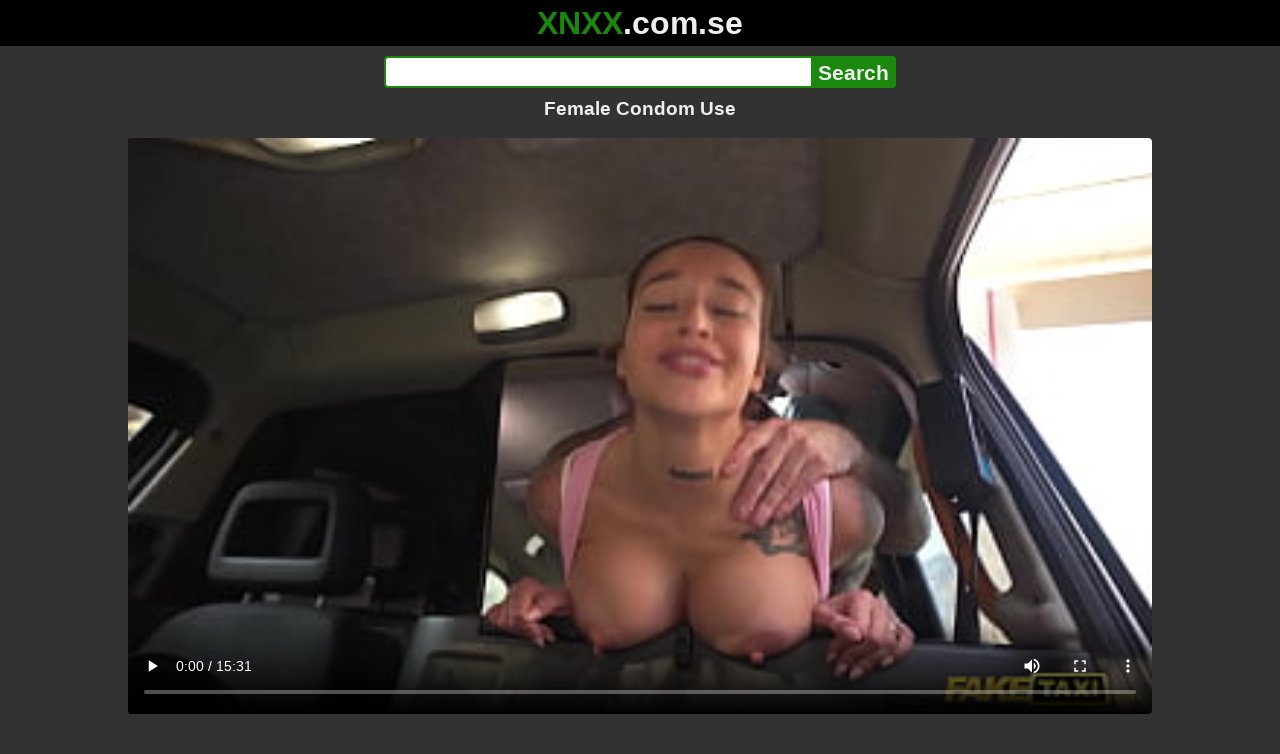

--- FILE ---
content_type: text/html; charset=utf-8
request_url: https://xnxx.com.se/video/female-condom-use
body_size: 13055
content:
<!DOCTYPE html><html lang="hi"><head><meta charset="utf-8"><meta name="theme-color" content="#1A880C"><meta name="viewport" content="width=device-width"><meta name="referrer" content="same-origin"><link rel="icon" href="/favicon.png" type="image/png"><title>Female Condom Use · XNXX.com.se Free Porn Online! 3GP MP4 Mobile Sex XXX Porno Videos!</title><meta name="description" content="Female Condom Use · XXX Videos Online! MP4 Porn, 3GP Porn Videos, Mobile Sex Videos, Mobile XXX, Mobile Porno! Mobile XXX Porno!"><meta name="keywords" content="Blowjob, Doggystyle, Hardcore, Babe, Cowgirl, Cumshot, POV, Big Dick, Reverse Cowgirl, Reality, Female Orgasms, Condon, 18 25, Used Condom, Dick Dick, Cumshot Reality, Posh Wank, Katty Soarez, Jonny Oblong"><link rel="preload" as="image" type="image/jpeg" href="https://cdn77-pic.xvideos-cdn.com/videos/thumbs169ll/0b/0b/a4/0b0ba48bf3301f3bbe5f45bb43ea79c9/0b0ba48bf3301f3bbe5f45bb43ea79c9.26.jpg" fetchpriority="high"><meta property="og:url" content="https://xnxx.com.se/video/female-condom-use"><meta property="og:type" content="video.other"><meta property="og:title" content="Female Condom Use · XNXX.com.se"><meta property="og:description" content="Blowjob, Doggystyle, Hardcore, Babe, Cowgirl, Cumshot, POV, Big Dick, Reverse Cowgirl, Reality, Female Orgasms, Condon, 18 25, Used Condom, Dick Dick, Cumshot Reality, Posh Wank, Katty Soarez, Jonny Oblong"><meta property="og:image" content="https://cdn77-pic.xvideos-cdn.com/videos/thumbs169lll/0b/0b/a4/0b0ba48bf3301f3bbe5f45bb43ea79c9/0b0ba48bf3301f3bbe5f45bb43ea79c9.26.jpg"><meta property="og:image:width" content="352"><meta property="og:image:height" content="198"><meta property="video:duration" content="931"><meta property="og:video:type" content="video/mp4"><meta property="og:video:width" content="640"><meta property="og:video:height" content="360"><meta property="twitter:card" content="summary"><meta property="twitter:title" content="Female Condom Use · XNXX.com.se"><meta property="twitter:description" content="Blowjob, Doggystyle, Hardcore, Babe, Cowgirl, Cumshot, POV, Big Dick, Reverse Cowgirl, Reality, Female Orgasms, Condon, 18 25, Used Condom, Dick Dick, Cumshot Reality, Posh Wank, Katty Soarez, Jonny Oblong"><meta property="twitter:image" content="https://cdn77-pic.xvideos-cdn.com/videos/thumbs169lll/0b/0b/a4/0b0ba48bf3301f3bbe5f45bb43ea79c9/0b0ba48bf3301f3bbe5f45bb43ea79c9.26.jpg"><link rel="preconnect" href="https://cdn77-pic.xvideos-cdn.com"><style>:root {--main: #1A880C;--bg-main: #323232;--bg-sub: #fff}@font-face{font-family:iconfont;src:url([data-uri])format("woff2")}i{width:1em;font-family:sans-serif,iconfont;font-style:normal;line-height:1}.i-thumbs-up:before{content:""}.i-thumbs-down:before{content:""}.i-caret-down:before{content:""}.i-user:before{content:""}*{font-family:-apple-system,BlinkMacSystemFont,avenir next,avenir,helvetica neue,helvetica,ubuntu,roboto,noto,segoe ui,arial,sans-serif}body{background-color:var(--bg-main);color:#eee;flex-direction:column;min-height:100vh;margin:0 auto;display:flex}html{line-height:1.15}ul{margin:0;padding:0;list-style:none}.compressed{text-align:center;max-width:640px;margin-left:auto;margin-right:auto}.center{text-align:center}.left{text-align:left}a{color:var(--main);text-decoration:none}a:hover{text-decoration:underline}button{cursor:pointer}button,input,textarea{font-size:100%;line-height:1.15}.content{flex:1;padding:.5rem}.grid{grid-gap:.5rem;grid-template-columns:repeat(auto-fill,minmax(300px,1fr));display:grid}.item{background-color:#fff;border-radius:4px;flex-direction:column;justify-content:space-between;padding:9px;display:flex;position:relative}.item .thumb img{border-radius:4px;width:100%;height:100%;position:absolute}.item img.lazy{width:0;height:0}.item .title{text-overflow:ellipsis;-webkit-line-clamp:2;-webkit-box-orient:vertical;margin-bottom:10px;font-weight:600;display:-webkit-box;overflow:hidden}.item .thumb{background-color:#ddd;height:0;margin-bottom:5px;padding-bottom:56.25%;position:relative}.item .info{color:#757575;justify-content:space-between;display:flex}.button{word-break:keep-all;border:1px solid #ccc;border-radius:5px;margin:2px;padding:2px 6px;text-decoration:none;display:inline-block}.tags{contain:paint;flex-flow:wrap;max-height:85px;margin:2px auto;display:flex;overflow:hidden}.tags.center{justify-content:center}#expand-tags{text-align:center;order:1}#expand-tags.ref{visibility:hidden;pointer-events:none;display:list-item;position:absolute}#expand-tags>button,#expand-tags-ref>button{min-width:1.8em}.tags-all{max-height:unset;align-items:center}.center>.tags{justify-content:center}.tags li{order:3}.chip{background-color:var(--main);color:#fff;word-break:keep-all;border:1px solid var(--main);border-radius:5px;margin:2px;padding:2px 6px;text-decoration:none;display:inline-block}.actor{font-weight:700}.chip:hover{border:1px solid #fff;text-decoration:none}.chip.twitter{background-color:#000;border-color:#000}.chip.facebook{background-color:#3a5999;border-color:#3a5999}.chip.other{color:#3e3e3e;background-color:#c8c8c8;border-color:#c8c8c8}.search-form input{border:2px solid var(--main);box-sizing:border-box;height:2rem;margin:0;padding:0;font-size:1.3rem}.search-form input[type=text]{border-right:0;border-radius:4px 0 0 4px;width:100%;min-width:0}:dir(rtl) .search-form input[type=text]{border-left:0;border-right:2px solid var(--main);border-radius:0 4px 4px 0}.search-form input[type=submit]{color:#eee;background-color:var(--main);-webkit-appearance:none;border-radius:0 4px 4px 0;padding:0 5px;font-weight:700}:dir(rtl) .search-form input[type=submit]{border-radius:4px 0 0 4px}.search-form{margin:10px}.search-form form{max-width:32rem;margin:0 auto;display:flex}.comment-form input,.comment-form textarea{border:2px solid var(--main)}.comment-form input[type=text]{border-bottom:0;border-radius:4px 4px 0 0;margin-bottom:2px}.comment-form textarea{box-sizing:border-box;border-radius:4px;width:100%}.comment-form input[type=submit]{background-color:var(--main);color:#fff;cursor:pointer;min-width:128px}.comment-form{text-align:right;background-color:#e6e6e6;border-radius:4px;margin-bottom:12px;padding:8px}.header{text-align:center}.logo{background-color:#000}.logo a{text-decoration:none}.header .logo{margin:0;padding:5px;font-size:2rem;font-weight:bolder}.header .logo .f1{color:var(--main)}.header .logo .f2{color:#eee}.header h1{color:#eee;overflow-wrap:break-word;margin:0;font-size:1.2rem}h2{text-align:center;font-size:1.2rem}.h2-wrapper{text-align:center;justify-content:center;align-items:center;gap:4px;margin:16px auto 0;display:flex}.h2-wrapper>a{font-size:1rem;font-weight:bolder}h3{text-align:center;color:#eee;margin:0 0 10px}.trending.tags{text-align:center;max-height:unset;justify-content:center}.trending a{padding:4px 6px}.video-container{width:100%;margin-bottom:1rem}.box-169{height:0;padding-bottom:56.25%;position:relative}#player,#iframe-player{width:100%;height:100%;position:absolute;inset:0}.video-container.video-js{position:unset}.video-container video,.video-container iframe,.video-container img{background-color:#000;border-radius:4px}.play-button{width:80px;height:80px;margin:auto;position:absolute;inset:0}.hidden{visibility:hidden;display:none}.video-info{align-items:center;margin-bottom:8px;display:flex}.ad-small{text-align:center;contain:paint;background-color:#454545;width:300px;height:100px;margin:8px auto}.ad-medium{text-align:center;width:100%;height:100%;margin:auto;overflow:hidden}.meta-info{flex:auto;gap:4px;display:flex}.reaction{display:flex}.reaction button{background-color:var(--bg-main);color:#fff;word-break:keep-all;border:1px solid var(--main);cursor:pointer;border-radius:5px;align-items:baseline;gap:5px;margin:4px 2px;padding:5px 8px;font-weight:700;line-height:1.1rem;text-decoration:none;display:flex}.reaction button.active{background-color:var(--main)}.description{white-space:pre-line}.fluid_video_wrapper{position:absolute!important}.video{max-width:64rem;margin:10px auto 20px}.footer{text-align:center;background-color:#000;padding:10px}.footer .links{padding-bottom:env(safe-area-inset-bottom);justify-content:center;gap:4px;font-weight:700;display:flex}.error{color:#333;text-align:center;padding:2rem}.error h1{margin-top:0}#like>i{color:#08ca08}#dislike>i{color:#f01f1f}.share{display:flex}.thumb-info{color:#fff;background-color:var(--main);direction:ltr;border-radius:4px;align-items:baseline;gap:2px;padding:1px 3px;font-size:14px;font-weight:700;display:flex;position:absolute}.rating{top:13px;right:13px}.new{top:13px;left:13px}.pagination{text-align:center;justify-content:center;gap:4px;margin:22px auto;display:flex}.pagination a,.pagination strong{border:1px solid var(--main);color:#fff;border-radius:4px;padding:6px 12px;font-weight:700}.pagination strong,.pagination a:hover{background-color:var(--main);color:#fff;border:1px solid var(--main);text-decoration:none}.comments{background-color:var(--bg-sub);border-radius:4px;width:100%;max-width:34rem;margin:0 auto 8px;padding:2px}.comment{color:var(--bg-main);background-color:#fff;border-bottom:1px dashed #ddd;margin:4px 0;display:flex}.comment:last-child{border-bottom:0}.comment-icon{text-align:center;flex-shrink:0;width:32px;height:32px;margin-top:0;margin-left:6px;font-size:2em}.comment-body{margin:0 8px}.comment-author{opacity:.4;margin-bottom:4px;font-size:.8em}#show-hidden-comments{background-color:var(--main);color:#fff;border:1px solid var(--main);cursor:pointer;align-items:baseline;gap:5px;margin:4px auto;display:flex}.comment-message{word-break:break-word;max-height:112px;overflow:hidden}.no-comments{text-align:center;color:#757575;margin:24px 0}.big-chip{cursor:pointer;border-radius:4px;align-items:baseline;gap:8px;margin:12px auto 2px;padding:5px;font-size:1.2em;font-weight:700;display:flex}#rc_switch{justify-content:center;gap:2em;margin-bottom:.4em;font-size:1.2em;font-weight:700;display:flex}#rc_switch a{color:#fff}#rc_switch a:hover{text-decoration:none}#rc_switch a.inactive{color:#999}.rest{flex-direction:column;display:flex}.related{margin-bottom:1em}</style><meta name="exoclick-site-verification" content="4d65adf52ffaa61edae0fb60a51984c6"><meta name="clickaine-site-verification" content="3dad83715b47091e8895d9587d7e36bfea7ca4e610a93fbc664f65a6639b67d50aad46e90d6cbdf1104822c9f5825c584cb5fbc812dc33e70444d2852ca44bb4"><meta name="Trafficstars" content="38751"><script async type="application/javascript" src="https://a.magsrv.com/ad-provider.js"></script> </head><body><div class="header"><div class="logo"><a href="/" class="cbwzsfnb"><span class="f1">XNXX</span><span class="f2">.com.se</span></a></div><div class="search-form"><form method="post" action="/search"><input type="text" name="q" value="" enterkeyhint="search" aria-label="Search"><input type="submit" value="Search"></form></div><h1>Female Condom Use</h1></div><div class="content"><div class="video"><div class="video-container box-169"><video id="player" preload="metadata" loop controls="controls" poster="https://cdn77-pic.xvideos-cdn.com/videos/thumbs169ll/0b/0b/a4/0b0ba48bf3301f3bbe5f45bb43ea79c9/0b0ba48bf3301f3bbe5f45bb43ea79c9.26.jpg" playsinline data-fallback="https://www.xvideos.com/embedframe/okiukbv7d58" data-d="eG54eC5jb20uc2U=" data-o="false" data-sample-rate="1" data-sample-domain="teenseks.com" data-id="2977922"><source src="/xhr/video/2977922-61693d7a1616875e.mp4" type="video/mp4"><source src="/xhr/video/2977922-f1fb41f25a2ed97.mp4" type="video/mp4"><source src="/xhr/video/2977922-b5543a70cb2e3de9.mp4" type="video/mp4"></video></div><div class="video-info"><div class="meta-info"><div dir=ltr>4K views</div><div>•</div><div>2 months ago</div></div><div class="reaction"><button type="submit" id="like" title="Likes ↑9"><i class="i-thumbs-up"></i>9</button><button type="submit" id="dislike" title="Dislikes ↓3"><i class="i-thumbs-down"></i> 3</button></div></div><div class="ad-small"><ins class=eas6a97888e10 data-zoneid=4880530></ins></div><div><ul class="tags"><li><a href="/tags/katty-soarez-model" class="chip actor cbwzsfnb">Katty Soarez Model</a></li><li><a href="/tags/jonny-oblong-model1" class="chip actor cbwzsfnb">Jonny Oblong Model1</a></li><li><a href="/tags/blowjob" class="chip cbwzsfnb">Blowjob</a></li><li><a href="/tags/doggystyle" class="chip cbwzsfnb">Doggystyle</a></li><li><a href="/tags/hardcore" class="chip cbwzsfnb">Hardcore</a></li><li><a href="/tags/babe" class="chip cbwzsfnb">Babe</a></li><li><a href="/tags/cowgirl" class="chip cbwzsfnb">Cowgirl</a></li><li><a href="/tags/cumshot" class="chip cbwzsfnb">Cumshot</a></li><li><a href="/tags/POV" class="chip cbwzsfnb">POV</a></li><li><a href="/tags/big-dick" class="chip cbwzsfnb">Big Dick</a></li><li><a href="/tags/reverse-cowgirl" class="chip cbwzsfnb">Reverse Cowgirl</a></li><li><a href="/tags/reality" class="chip cbwzsfnb">Reality</a></li><li><a href="/tags/female-orgasms" class="chip cbwzsfnb">Female Orgasms</a></li><li><a href="/tags/condon" class="chip cbwzsfnb">Condon</a></li><li><a href="/tags/18-25" class="chip cbwzsfnb">18 25</a></li><li><a href="/tags/used-condom" class="chip cbwzsfnb">Used Condom</a></li><li><a href="/tags/dick-dick" class="chip cbwzsfnb">Dick Dick</a></li><li><a href="/tags/cumshot-reality" class="chip cbwzsfnb">Cumshot Reality</a></li><li><a href="/tags/posh-wank" class="chip cbwzsfnb">Posh Wank</a></li><li><a href="/tags/katty-soarez" class="chip cbwzsfnb">Katty Soarez</a></li><li><a href="/tags/jonny-oblong" class="chip cbwzsfnb">Jonny Oblong</a></li><li><a href="/tags" class="chip">...</a></li><li id="expand-tags" class="ref"><button type="submit" class="chip" title="expand tags"><i class="i-caret-down"></i></button></li></ul></div><br><div class="share"><button id="copy" data-href="https://xnxx.com.se/video/female-condom-use" class="chip button other" dir=ltr>Share</button><a href="https://twitter.com/intent/tweet?text=https%3A//xnxx.com.se/video/female-condom-use" target="_blank" rel="noopener" class="chip twitter">X•Twitter</a><a href="https://www.facebook.com/sharer/sharer.php?u=https%3A//xnxx.com.se/video/female-condom-use" target="_blank" rel="noopener" class="chip facebook">Facebook</a></div></div><ul id="rc_switch"><li><a href="#related">Related</a></li><li><a class="inactive" href="#comments">Comments (0)</a></li></ul><div class="rest"><div class="related" id="related"><ul class="trending tags"><li><a href="/video/bus-confessions-fucking" title="Bus Confessions Fucking" class="chip">Bus Confessions Fucking</a></li><li><a href="/video/sarah-jay-when-fucking-ass" title="Sarah Jay When Fucking Ass" class="chip">Sarah Jay When Fucking Ass</a></li><li><a href="/video/son-fucking-condom-mom-remove" title="Son Fucking Condom Mom Remove" class="chip">Son Fucking Condom Mom Remove</a></li></ul><ul class="grid"><li class="item"><a href="/video/sexy-stepmom-teaches-her-stepson-how-to-use-a-condom-on-his-first-date" class="cbwzsfnb" title="Sexy Stepmom teaches her stepson how to use a condom on his first date"><div class="thumb"><img src="https://cdn77-pic.xvideos-cdn.com/videos/thumbs169ll/63/d2/51/63d251268ccddec25492bedc11c8dbc8/63d251268ccddec25492bedc11c8dbc8.16.jpg" alt="" loading="lazy" width="320" height="180"></div><div class="title">Sexy Stepmom teaches her stepson how to use a condom on his first date</div></a><div class="thumb-info rating"><i class="i-thumbs-up"></i>73% </div><div class="info"><div dir=ltr>269K views</div><div>16:12</div></div></li><li class="item"><a href="/video/stepmom-teaches-stepson-how-to-use-a-condom" class="cbwzsfnb" title="Stepmom teaches stepson how to use a condom"><div class="thumb"><img src="https://cdn77-pic.xvideos-cdn.com/videos/thumbs169ll/2a/c3/ea/2ac3ea43403ce497874bae5990d5ccf4/2ac3ea43403ce497874bae5990d5ccf4.28.jpg" alt="" loading="lazy" width="320" height="180"></div><div class="title">Stepmom teaches stepson how to use a condom</div></a><div class="thumb-info rating"><i class="i-thumbs-up"></i>67% </div><div class="info"><div dir=ltr>1M views</div><div>15:23</div></div></li><li class="item"><div class="ad-medium"><ins class=eas6a97888e10 data-zoneid=3672853></ins></div></li><li class="item"><a href="/video/skinny-stepdaughter-needs-stepdad-to-teach-her-how-to-use-condom" class="cbwzsfnb" title="SKINNY STEPDAUGHTER NEEDS STEPDAD TO TEACH HER HOW TO USE CONDOM"><div class="thumb"><img src="https://cdn77-pic.xvideos-cdn.com/videos/thumbs169ll/ec/33/03/ec33039d7fab15d3bb4c8de220904def/ec33039d7fab15d3bb4c8de220904def.29.jpg" alt="" loading="lazy" width="320" height="180"></div><div class="title">SKINNY STEPDAUGHTER NEEDS STEPDAD TO TEACH HER HOW TO USE CONDOM</div></a><div class="thumb-info rating"><i class="i-thumbs-up"></i>63% </div><div class="info"><div dir=ltr>99K views</div><div>07:51</div></div></li><li class="item"><a href="/video/i-use-a-time-stopping-app-to-fuck-my-stepmom-in-her-ass-olx-red-fox" class="cbwzsfnb" title="I use a time-stopping app to fuck my stepmom in her ass - Olx Red Fox"><div class="thumb"><img src="https://cdn77-pic.xvideos-cdn.com/videos/thumbs169ll/1d/46/dd/1d46ddd88fc117f2f7c00b87089d37b0/1d46ddd88fc117f2f7c00b87089d37b0.30.jpg" alt="" loading="lazy" width="320" height="180"></div><div class="title">I use a time-stopping app to fuck my stepmom in her ass - Olx Red Fox</div></a><div class="thumb-info rating"><i class="i-thumbs-up"></i>76% </div><div class="info"><div dir=ltr>252K views</div><div>12:08</div></div></li><li class="item"><a href="/video/stepdaddy-please-dont-use-our-pussy-we-re-your-stepdaughters-aliya-brynn-and-jackie-rogen" class="cbwzsfnb" title="Stepdaddy, Please Don&#39;t Use Our Pussy, We&#39;re Your Stepdaughters- Aliya Brynn And Jackie Rogen"><div class="thumb"><img src="https://cdn77-pic.xvideos-cdn.com/videos/thumbs169ll/bf/81/1c/bf811cfdc109a4db464dde463875dea8-1/bf811cfdc109a4db464dde463875dea8.4.jpg" alt="" loading="lazy" width="320" height="180"></div><div class="title">Stepdaddy, Please Don&#39;t Use Our Pussy, We&#39;re Your Stepdaughters- Aliya Brynn And Jackie Rogen</div></a><div class="thumb-info rating"><i class="i-thumbs-up"></i>79% </div><div class="info"><div dir=ltr>46K views</div><div>12:46</div></div></li><li class="item"><a href="/video/woke-up-to-my-big-tits-stepsis-she-knows-how-to-use-me" class="cbwzsfnb" title="Woke Up To My Big tits Stepsis... She Knows How To Use Me!"><div class="thumb"><img src="https://cdn77-pic.xvideos-cdn.com/videos/thumbs169ll/e8/31/5e/e8315e560fa595233d10074fe80aa86c/e8315e560fa595233d10074fe80aa86c.17.jpg" alt="" loading="lazy" width="320" height="180"></div><div class="title">Woke Up To My Big tits Stepsis... She Knows How To Use Me!</div></a><div class="thumb-info rating"><i class="i-thumbs-up"></i>79% </div><div class="info"><div dir=ltr>28K views</div><div>24:26</div></div></li><li class="item"><a href="/video/after-the-college-party-i-went-to-my-stepsisters-room-to-cum-on-her-ass-free-use" class="cbwzsfnb" title="After the College Party I went to my Stepsister&#39;s room to Cum on her Ass (FREE USE)"><div class="thumb"><img src="https://cdn77-pic.xvideos-cdn.com/videos/thumbs169ll/0a/ea/fa/0aeafa68afb82f8fa8afb76b0abe4e8f/0aeafa68afb82f8fa8afb76b0abe4e8f.15.jpg" alt="" loading="lazy" width="320" height="180"></div><div class="title">After the College Party I went to my Stepsister&#39;s room to Cum on her Ass (FREE USE)</div></a><div class="thumb-info rating"><i class="i-thumbs-up"></i>74% </div><div class="info"><div dir=ltr>158K views</div><div>13:26</div></div></li><li class="item"><a href="/video/free-use-roommate-gets-fucked-and-used-while-she-tries-to-relax-jasmine-sherni" class="cbwzsfnb" title="FREE USE roommate gets FUCKED and USED while she tries to relax - Jasmine Sherni"><div class="thumb"><img src="https://cdn77-pic.xvideos-cdn.com/videos/thumbs169ll/cd/9e/1b/cd9e1bee5720aee2de89b261d492fa2f/cd9e1bee5720aee2de89b261d492fa2f.8.jpg" alt="" loading="lazy" width="320" height="180"></div><div class="title">FREE USE roommate gets FUCKED and USED while she tries to relax - Jasmine Sherni</div></a><div class="thumb-info rating"><i class="i-thumbs-up"></i>72% </div><div class="info"><div dir=ltr>711K views</div><div>14:50</div></div></li><li class="item"><a href="/video/mommys-boy-caring-milf-lexi-luna-allows-stepson-to-free-use-her-to-help-with-relaxation-part-1-and-2" class="cbwzsfnb" title="MOMMY&#39;S BOY - Caring MILF Lexi Luna Allows Stepson To FREE USE Her To Help With Relaxation PART 1&#38;2"><div class="thumb"><img src="https://cdn77-pic.xvideos-cdn.com/videos/thumbs169ll/2e/d7/13/2ed7135ec7498f28f4112f41dd3ff847/2ed7135ec7498f28f4112f41dd3ff847.17.jpg" alt="" loading="lazy" width="320" height="180"></div><div class="title">MOMMY&#39;S BOY - Caring MILF Lexi Luna Allows Stepson To FREE USE Her To Help With Relaxation PART 1&#38;2</div></a><div class="thumb-info rating"><i class="i-thumbs-up"></i>74% </div><div class="info"><div dir=ltr>136K views</div><div>30:16</div></div></li><li class="item"><a href="/video/mommys-boy-horny-realtor-milf-syren-de-mer-gets-free-use-gangbanged-by-potential-buyers-part-1" class="cbwzsfnb" title="MOMMY&#39;S BOY - Horny Realtor MILF Syren De Mer Gets FREE USE GANGBANGED By Potential Buyers - PART 1"><div class="thumb"><img src="https://cdn77-pic.xvideos-cdn.com/videos/thumbs169ll/09/df/55/09df55daa49777a374f625e6cab4a7e4/09df55daa49777a374f625e6cab4a7e4.12.jpg" alt="" loading="lazy" width="320" height="180"></div><div class="title">MOMMY&#39;S BOY - Horny Realtor MILF Syren De Mer Gets FREE USE GANGBANGED By Potential Buyers - PART 1</div></a><div class="thumb-info rating"><i class="i-thumbs-up"></i>74% </div><div class="info"><div dir=ltr>144K views</div><div>28:39</div></div></li><li class="item"><div class="ad-medium"><ins class=eas6a97888e10 data-zoneid=3718533></ins></div></li><li class="item"><a href="/video/this-is-how-i-use-my-friend-s-hot-girlfriend-while-he-studies-i-pee-and-cum-in-her-throat" class="cbwzsfnb" title="This is how I use my friend&#39;s hot girlfriend while he studies. I pee and cum in her throat!"><div class="thumb"><img src="https://cdn77-pic.xvideos-cdn.com/videos/thumbs169ll/47/12/71/4712718ded2854c78c2403340879cf1b/4712718ded2854c78c2403340879cf1b.19.jpg" alt="" loading="lazy" width="320" height="180"></div><div class="title">This is how I use my friend&#39;s hot girlfriend while he studies. I pee and cum in her throat!</div></a><div class="thumb-info rating"><i class="i-thumbs-up"></i>73% </div><div class="info"><div dir=ltr>152K views</div><div>11:34</div></div></li><li class="item"><a href="/video/free-use-slut-gets-fucked-while-playing-video-games-distracted-ignored-hailey-rose" class="cbwzsfnb" title="Free Use Slut Gets Fucked While Playing Video Games Distracted Ignored Hailey Rose"><div class="thumb"><img src="https://cdn77-pic.xvideos-cdn.com/videos/thumbs169ll/c9/46/2e/c9462ea3e75a7ff533daec0560a1f207/c9462ea3e75a7ff533daec0560a1f207.18.jpg" alt="" loading="lazy" width="320" height="180"></div><div class="title">Free Use Slut Gets Fucked While Playing Video Games Distracted Ignored Hailey Rose</div></a><div class="thumb-info rating"><i class="i-thumbs-up"></i>71% </div><div class="info"><div dir=ltr>780K views</div><div>18:10</div></div></li><li class="item"><a href="/video/use-my-tight-ass-and-i-will-suck-your-hard-cock-i-am-your-most-long-awaited-gift-for-the-new-year" class="cbwzsfnb" title="use my tight ass and I will suck your hard cock, I am your most long-awaited gift for the New Year"><div class="thumb"><img src="https://cdn77-pic.xvideos-cdn.com/videos/thumbs169ll/07/3c/16/073c16bc6bdccce1a8c71a135f3de75e/073c16bc6bdccce1a8c71a135f3de75e.30.jpg" alt="" loading="lazy" width="320" height="180"></div><div class="title">use my tight ass and I will suck your hard cock, I am your most long-awaited gift for the New Year</div></a><div class="thumb-info rating"><i class="i-thumbs-up"></i>72% </div><div class="info"><div dir=ltr>217K views</div><div>14:07</div></div></li><li class="item"><a href="/video/teen-with-braces-has-a-brand-new-vagina-and-she-will-let-you-use-it" class="cbwzsfnb" title="Teen with braces has a brand new vagina and she will let you use it"><div class="thumb"><img src="https://cdn77-pic.xvideos-cdn.com/videos/thumbs169ll/f3/b4/a5/f3b4a511e4e34c6822f0db740a1cc060/f3b4a511e4e34c6822f0db740a1cc060.30.jpg" alt="" loading="lazy" width="320" height="180"></div><div class="title">Teen with braces has a brand new vagina and she will let you use it</div></a><div class="thumb-info rating"><i class="i-thumbs-up"></i>72% </div><div class="info"><div dir=ltr>262K views</div><div>06:25</div></div></li><li class="item"><a href="/video/cory-chase-in-free-use-family-stepmom-with-huge-tits-fucks-and-sucks-her-step-son" class="cbwzsfnb" title="Cory Chase in Free Use Family - StepMom With Huge Tits Fucks and Sucks her Step Son"><div class="thumb"><img src="https://cdn77-pic.xvideos-cdn.com/videos/thumbs169ll/78/ac/5e/78ac5ef7251ad5c1516b371dc5d50ebc/78ac5ef7251ad5c1516b371dc5d50ebc.1.jpg" alt="" loading="lazy" width="320" height="180"></div><div class="title">Cory Chase in Free Use Family - StepMom With Huge Tits Fucks and Sucks her Step Son</div></a><div class="thumb-info rating"><i class="i-thumbs-up"></i>72% </div><div class="info"><div dir=ltr>194K views</div><div>53:21</div></div></li><li class="item"><a href="https://gekso.xyz/video/fake-taxi-she-took-the-condom-off-and-let-me-stick-it-in-her-ass" class="neighbor" title="Fake Taxi She took the condom off and let me stick it in her ass!" referrerpolicy="no-referrer-when-downgrade" target="_blank"><div class="thumb"><img src="https://cdn77-pic.xvideos-cdn.com/videos/thumbs169ll/cc/81/9e/cc819ef98c79f52e13c5cee20246d42f/cc819ef98c79f52e13c5cee20246d42f.19.jpg" alt="" loading="lazy" width="320" height="180"></div><div class="title">Fake Taxi She took the condom off and let me stick it in her ass!</div></a><div class="thumb-info rating"><i class="i-thumbs-up"></i>80% </div><div class="info"><div>20K views</div><div>15:50</div></div></li><li class="item hidden"><a href="/video/she-let-him-use-her-all-night" class="cbwzsfnb" title="She Let Him Use Her All Night"><div class="thumb"><img src="https://cdn77-pic.xvideos-cdn.com/videos/thumbs169ll/b7/d2/7a/b7d27ad705910272fd76426304e1b015/b7d27ad705910272fd76426304e1b015.30.jpg" alt="" loading="lazy" width="320" height="180"></div><div class="title">She Let Him Use Her All Night</div></a><div class="thumb-info rating"><i class="i-thumbs-up"></i>82% </div><div class="info"><div dir=ltr>11K views</div><div>11:01</div></div></li><li class="item hidden"><a href="/video/cory-chase-in-free-use-step-mom-lets-try-anal" class="cbwzsfnb" title="Cory Chase in Free Use Step Mom - Lets Try Anal"><div class="thumb"><img src="https://cdn77-pic.xvideos-cdn.com/videos/thumbs169ll/64/74/80/6474800646862ef8514e6abf6f69f771/6474800646862ef8514e6abf6f69f771.2.jpg" alt="" loading="lazy" width="320" height="180"></div><div class="title">Cory Chase in Free Use Step Mom - Lets Try Anal</div></a><div class="thumb-info rating"><i class="i-thumbs-up"></i>71% </div><div class="info"><div dir=ltr>548K views</div><div>12:12</div></div></li><li class="item hidden"><a href="/video/do-you-know-how-to-use-your-dick-better-than-a-tennis-racket-milf-cory-chase-asks-stepson-s19-e9" class="cbwzsfnb" title="&#34;Do you know how to use your dick better than a tennis racket?&#34; Milf Cory Chase Asks Stepson - S19:E9"><div class="thumb"><img src="https://cdn77-pic.xvideos-cdn.com/videos/thumbs169ll/43/9f/50/439f50cc8e34b55c74eeaacc3c95c9ba/439f50cc8e34b55c74eeaacc3c95c9ba.8.jpg" alt="" loading="lazy" width="320" height="180"></div><div class="title">&#34;Do you know how to use your dick better than a tennis racket?&#34; Milf Cory Chase Asks Stepson - S19:E9</div></a><div class="thumb-info rating"><i class="i-thumbs-up"></i>73% </div><div class="info"><div dir=ltr>108K views</div><div>15:10</div></div></li><li class="item hidden"><a href="/video/stepbro-uses-pickme-stick-to-use-and-fuck-me-18yo-bigtits-babe-gets-rough-sex-and-creampie" class="cbwzsfnb" title="Stepbro uses PickMe-stick to Use and Fuck me! - 18yo BigTits Babe gets Rough Sex and Creampie"><div class="thumb"><img src="https://cdn77-pic.xvideos-cdn.com/videos/thumbs169ll/37/13/9b/37139bc776c227cefaef2b805a88d4df/37139bc776c227cefaef2b805a88d4df.3.jpg" alt="" loading="lazy" width="320" height="180"></div><div class="title">Stepbro uses PickMe-stick to Use and Fuck me! - 18yo BigTits Babe gets Rough Sex and Creampie</div></a><div class="thumb-info rating"><i class="i-thumbs-up"></i>76% </div><div class="info"><div dir=ltr>35K views</div><div>14:40</div></div></li><li class="item hidden"><a href="/video/adult-time-kira-noir-uses-bella-rolland-for-free-use-sex-at-roommate-s-public-wake-full-scene" class="cbwzsfnb" title="ADULT TIME - Kira Noir Uses Bella Rolland For FREE USE SEX At Roommate&#39;s PUBLIC Wake! FULL SCENE"><div class="thumb"><img src="https://cdn77-pic.xvideos-cdn.com/videos/thumbs169ll/d1/b9/eb/d1b9eb1197df5ecbaa21d5a557fe164d/d1b9eb1197df5ecbaa21d5a557fe164d.14.jpg" alt="" loading="lazy" width="320" height="180"></div><div class="title">ADULT TIME - Kira Noir Uses Bella Rolland For FREE USE SEX At Roommate&#39;s PUBLIC Wake! FULL SCENE</div></a><div class="thumb-info rating"><i class="i-thumbs-up"></i>72% </div><div class="info"><div dir=ltr>151K views</div><div>38:44</div></div></li><li class="item hidden"><a href="/video/guys-only-use-my-mouth-and-my-tight-ass-0-pussy" class="cbwzsfnb" title="Guys only use my mouth and my tight ass...0% pussy"><div class="thumb"><img src="https://cdn77-pic.xvideos-cdn.com/videos/thumbs169ll/22/c2/5f/22c25ffebc692e5289a808da00cae1a1/22c25ffebc692e5289a808da00cae1a1.29.jpg" alt="" loading="lazy" width="320" height="180"></div><div class="title">Guys only use my mouth and my tight ass...0% pussy</div></a><div class="thumb-info rating"><i class="i-thumbs-up"></i>74% </div><div class="info"><div dir=ltr>72K views</div><div>12:53</div></div></li><li class="item hidden"><a href="/video/step-family-free-use-orgy-cory-chase-and-sadie-rose" class="cbwzsfnb" title="Step-Family free use orgy - Cory Chase and Sadie Rose"><div class="thumb"><img src="https://cdn77-pic.xvideos-cdn.com/videos/thumbs169ll/3f/47/20/3f4720ff2cc8f0a56e81f3f0a2c409c1/3f4720ff2cc8f0a56e81f3f0a2c409c1.5.jpg" alt="" loading="lazy" width="320" height="180"></div><div class="title">Step-Family free use orgy - Cory Chase and Sadie Rose</div></a><div class="thumb-info rating"><i class="i-thumbs-up"></i>74% </div><div class="info"><div dir=ltr>42K views</div><div>14:20</div></div></li><li class="item hidden"><a href="/video/exposedlatinas-broke-student-wants-to-make-money-online-and-we-let-her-use-our-2-big-cocks-annie-marin" class="cbwzsfnb" title="ExposedLatinas - Broke student wants to make money online and we let her use our 2 big cocks - Annie Marin"><div class="thumb"><img src="https://cdn77-pic.xvideos-cdn.com/videos/thumbs169ll/3b/b9/36/3bb93616ae6bc4befcbb9a1ea725d15d-1/3bb93616ae6bc4befcbb9a1ea725d15d.17.jpg" alt="" loading="lazy" width="320" height="180"></div><div class="title">ExposedLatinas - Broke student wants to make money online and we let her use our 2 big cocks - Annie Marin</div></a><div class="thumb-info rating"><i class="i-thumbs-up"></i>90% </div><div class="info"><div dir=ltr>4K views</div><div>11:00</div></div></li><li class="item hidden"><a href="/video/i-was-taking-a-very-hot-bath-and-my-half-brother-had-me-pressed-that-i-wanted-to-use-the-bathroom-but-actually-he-wanted-to-punheta-fudedordebuceta2017-completo-on-red" class="cbwzsfnb" title="I WAS TAKING A VERY HOT BATH AND MY HALF BROTHER HAD ME PRESSED THAT I WANTED TO USE THE BATHROOM BUT ACTUALLY HE WANTED TO PUNHETA.FUDEDORDEBUCETA2017.COMPLETO ON RED"><div class="thumb"><img src="https://cdn77-pic.xvideos-cdn.com/videos/thumbs169ll/d6/5e/78/d65e78fe14bad0258ca64f2f6f067b01/d65e78fe14bad0258ca64f2f6f067b01.24.jpg" alt="" loading="lazy" width="320" height="180"></div><div class="title">I WAS TAKING A VERY HOT BATH AND MY HALF BROTHER HAD ME PRESSED THAT I WANTED TO USE THE BATHROOM BUT ACTUALLY HE WANTED TO PUNHETA.FUDEDORDEBUCETA2017.COMPLETO ON RED</div></a><div class="thumb-info rating"><i class="i-thumbs-up"></i>74% </div><div class="info"><div dir=ltr>84K views</div><div>06:13</div></div></li><li class="item hidden"><a href="/video/i-put-on-a-skirt-and-a-thong-and-got-on-the-metrobus-looking-for-some-dick-for-a-hit-comment-what-line-you-use-and-what-you-would-like-to-find" class="cbwzsfnb" title="I put on a skirt and a thong and got on the metrobus looking for some DICK FOR A HIT!, Comment what line you use and what you would like to find"><div class="thumb"><img src="https://cdn77-pic.xvideos-cdn.com/videos/thumbs169ll/af/b4/62/afb462bfd43f72848629d59c88457937/afb462bfd43f72848629d59c88457937.15.jpg" alt="" loading="lazy" width="320" height="180"></div><div class="title">I put on a skirt and a thong and got on the metrobus looking for some DICK FOR A HIT!, Comment what line you use and what you would like to find</div></a><div class="thumb-info rating"><i class="i-thumbs-up"></i>74% </div><div class="info"><div dir=ltr>48K views</div><div>07:49</div></div></li><li class="item hidden"><a href="/video/debt4k-i-want-to-jump-on-your-dick-right-now-use-my-little-pussy" class="cbwzsfnb" title="DEBT4k. I want to jump on your dick right now... Use my little pussy"><div class="thumb"><img src="https://cdn77-pic.xvideos-cdn.com/videos/thumbs169ll/60/50/7b/60507b7dabd73413442cadca9434777e/60507b7dabd73413442cadca9434777e.30.jpg" alt="" loading="lazy" width="320" height="180"></div><div class="title">DEBT4k. I want to jump on your dick right now... Use my little pussy</div></a><div class="thumb-info rating"><i class="i-thumbs-up"></i>76% </div><div class="info"><div dir=ltr>30K views</div><div>16:58</div></div></li><li class="item hidden"><a href="/video/british-redhead-granny-still-loves-to-use-her-hairy-pussy-for-hard-fucking" class="cbwzsfnb" title="British redhead granny still loves to use her hairy pussy for hard fucking"><div class="thumb"><img src="https://cdn77-pic.xvideos-cdn.com/videos/thumbs169ll/0b/1e/e1/0b1ee1d4c38a0333390237291bc86b26/0b1ee1d4c38a0333390237291bc86b26.4.jpg" alt="" loading="lazy" width="320" height="180"></div><div class="title">British redhead granny still loves to use her hairy pussy for hard fucking</div></a><div class="thumb-info rating"><i class="i-thumbs-up"></i>81% </div><div class="info"><div dir=ltr>17K views</div><div>14:40</div></div></li><li class="item hidden"><a href="/video/free-use-step-family-threesome-amiee-cambridge-and-cory-chase" class="cbwzsfnb" title="Free Use Step Family Threesome - Amiee Cambridge and Cory Chase"><div class="thumb"><img src="https://cdn77-pic.xvideos-cdn.com/videos/thumbs169ll/0b/7a/2f/0b7a2fb08a7aa455b26922b53fca46d9/0b7a2fb08a7aa455b26922b53fca46d9.3.jpg" alt="" loading="lazy" width="320" height="180"></div><div class="title">Free Use Step Family Threesome - Amiee Cambridge and Cory Chase</div></a><div class="thumb-info rating"><i class="i-thumbs-up"></i>71% </div><div class="info"><div dir=ltr>175K views</div><div>20:58</div></div></li><li class="item hidden"><a href="/video/big-brother-cums-inside-tiny-free-use-sister-alice-merchesi-family-therapy" class="cbwzsfnb" title="Big Brother Cums Inside Tiny Free Use Sister - Alice Merchesi - Family Therapy"><div class="thumb"><img src="https://cdn77-pic.xvideos-cdn.com/videos/thumbs169ll/4c/0e/9d/4c0e9deeb0103d66a48ae5f7454abbb7/4c0e9deeb0103d66a48ae5f7454abbb7.7.jpg" alt="" loading="lazy" width="320" height="180"></div><div class="title">Big Brother Cums Inside Tiny Free Use Sister - Alice Merchesi - Family Therapy</div></a><div class="thumb-info rating"><i class="i-thumbs-up"></i>70% </div><div class="info"><div dir=ltr>352K views</div><div>16:40</div></div></li><li class="item hidden"><a href="/video/pure-taboo-femdom-milf-reagan-foxx-insists-on-free-use-sex-with-naive-stepson-in-law" class="cbwzsfnb" title="PURE TABOO Femdom MILF Reagan Foxx Insists On FREE USE Sex With Naive Stepson-In-Law"><div class="thumb"><img src="https://cdn77-pic.xvideos-cdn.com/videos/thumbs169ll/e3/a2/3e/e3a23ebeea0b0f87bc36acfdcb292617/e3a23ebeea0b0f87bc36acfdcb292617.27.jpg" alt="" loading="lazy" width="320" height="180"></div><div class="title">PURE TABOO Femdom MILF Reagan Foxx Insists On FREE USE Sex With Naive Stepson-In-Law</div></a><div class="thumb-info rating"><i class="i-thumbs-up"></i>73% </div><div class="info"><div dir=ltr>85K views</div><div>14:15</div></div></li><li class="item hidden"><a href="https://xxxmia.com/video/fake-taxi-nervous-passenger-is-calmed-by-my-fucking-big-cock-in-her-pussy" class="neighbor" title="Fake Taxi - Nervous passenger is calmed by my fucking big cock in her pussy" referrerpolicy="no-referrer-when-downgrade" target="_blank"><div class="thumb"><img src="https://cdn77-pic.xvideos-cdn.com/videos/thumbs169ll/c9/18/f2/c918f2dc4b43381f561b145a9da52801/c918f2dc4b43381f561b145a9da52801.14.jpg" alt="" loading="lazy" width="320" height="180"></div><div class="title">Fake Taxi - Nervous passenger is calmed by my fucking big cock in her pussy</div></a><div class="thumb-info rating"><i class="i-thumbs-up"></i>71% </div><div class="info"><div>8K views</div><div>15:22</div></div></li></ul><button id="more-related" class="chip big-chip"><i class="i-caret-down"></i> Show more videos </button></div><div class="comments hidden" id="comments"><div class="comment-form"><form action="/comment" method="post" autocomplete="off" id="comment-form-form"><div><label><textarea name="message" placeholder="Comment…" required id="comment-message"></textarea></label><input type="hidden" name="video-id" value="2977922"></div><input type="submit" class="button" value="Send a comment" id="comment-submit-button"></form></div><div class="no-comments"> No one has commented yet… </div></div></div></div><div><h2>Trending</h2><ul class="trending tags" id="recent"><li><a href="/video/%E0%A4%A6%E0%A5%87%E0%A4%B8%E0%A5%80-%E0%A4%97%E0%A4%BE%E0%A4%82%E0%A4%B5-%E0%A4%95%E0%A5%80-%E0%A4%AC%E0%A5%8B%E0%A4%B2%E0%A4%A8%E0%A5%87-%E0%A4%B5%E0%A4%BE%E0%A4%B2%E0%A5%80-%E0%A4%B8%E0%A5%87%E0%A4%95%E0%A5%8D%E0%A4%B8%E0%A5%80" class="chip" title="देसी गांव की बोलने वाली सेक्सी">देसी गांव की बोलने वाली सेक्सी</a></li><li><a href="/video/sexy-video-download-england" class="chip" title="Sexy Video Download England">Sexy Video Download England</a></li><li><a href="/video/xxxx-hindi-download" class="chip" title="Xxxx Hindi Download">Xxxx Hindi Download</a></li><li><a href="/video/old-mother" class="chip" title="Old Mother">Old Mother</a></li><li><a href="/video/%E0%A4%A6%E0%A5%87%E0%A4%B5%E0%A4%B0-%E0%A4%A8%E0%A5%87-%E0%A4%AD%E0%A4%BE%E0%A4%AD%E0%A5%80-%E0%A4%95%E0%A5%87-%E0%A4%B8%E0%A4%BE%E0%A4%A5-%E0%A4%B8%E0%A5%87%E0%A4%95%E0%A5%8D%E0%A4%B8%E0%A5%80" class="chip" title="देवर ने भाभी के साथ सेक्सी">देवर ने भाभी के साथ सेक्सी</a></li><li><a href="/video/%E1%9E%9A%E1%9E%BF%E1%9E%84-%E1%9E%9F%E1%9E%B7%E1%9E%85%E1%9E%85%E1%9E%B7%E1%9E%93%E1%9E%85%E1%9E%BB%E1%9E%99%E1%9E%82%E1%9F%92%E1%9E%93%E1%9E%B6" class="chip" title="រឿង សិចចិនចុយគ្នា">រឿង សិចចិនចុយគ្នា</a></li><li><a href="/video/xxxxxxxxxx-in-hindi-audio" class="chip" title="Xxxxxxxxxx in Hindi Audio">Xxxxxxxxxx in Hindi Audio</a></li><li><a href="/video/xxx%E4%B8%AD%E5%9B%BD%E4%BA%BA" class="chip" title="Xxx中国人">Xxx中国人</a></li><li><a href="/video/very-hot-xxx-videos-download" class="chip" title="Very Hot XXX Videos Download">Very Hot XXX Videos Download</a></li><li><a href="/video/%E0%A4%B9%E0%A4%BF%E0%A4%82%E0%A4%A6%E0%A5%80-%E0%A4%86%E0%A4%B5%E0%A4%BE%E0%A4%9C-%E0%A4%AE%E0%A5%87%E0%A4%82-%E0%A4%B8%E0%A5%87%E0%A4%95%E0%A5%8D%E0%A4%B8%E0%A5%80-%E0%A4%9A-%E0%A4%AC%E0%A4%A1%E0%A4%BC%E0%A4%BE-%E0%A4%B2%E0%A5%88%E0%A4%82%E0%A4%A1" class="chip" title="हिंदी आवाज में सेक्सी च बड़ा लैंड">हिंदी आवाज में सेक्सी च बड़ा लैंड</a></li><li><a href="/video/public-agent-glory-hole" class="chip" title="Public Agent Glory Hole">Public Agent Glory Hole</a></li><li><a href="/video/%D8%A7%D9%86%D8%B7%D9%88%D9%86%D9%8A%D9%88-%D8%B3%D9%84%D9%8A%D9%85%D8%A7%D9%86-%D9%85%D8%B9-%D8%AD%D9%84%D8%A7-%D8%A7%D9%84%D8%B3%D9%88%D8%B1%D9%8A%D9%87" class="chip" title="انطونيو سليمان مع حلا السوريه">انطونيو سليمان مع حلا السوريه</a></li><li><a href="/video/sex-with-doctor" class="chip" title="Sex With Doctor">Sex With Doctor</a></li><li><a href="/video/%E0%A4%86%E0%A4%A6%E0%A4%BF%E0%A4%B5%E0%A4%BE%E0%A4%B8%E0%A5%80-%E0%A4%B8%E0%A5%87%E0%A4%95%E0%A5%8D%E0%A4%B8%E0%A5%80-%E0%A4%AC%E0%A5%8D%E0%A4%B2%E0%A5%82-%E0%A4%AB%E0%A4%BF%E0%A4%B2%E0%A5%8D%E0%A4%AE%E0%A5%87%E0%A4%82" class="chip" title="आदिवासी सेक्सी ब्लू फिल्में">आदिवासी सेक्सी ब्लू फिल्में</a></li><li><a href="/video/xxxxxxxxx-with-four-people" class="chip" title="Xxxxxxxxx With Four People">Xxxxxxxxx With Four People</a></li><li><a href="/video/%E0%A4%B9%E0%A4%BF%E0%A4%82%E0%A4%A6%E0%A5%80-%E0%A4%AE%E0%A5%87%E0%A4%82-%E0%A4%B8%E0%A5%87%E0%A4%95%E0%A5%8D%E0%A4%B8%E0%A5%80-%E0%A4%B5%E0%A5%80%E0%A4%A1%E0%A4%BF%E0%A4%AF%E0%A5%8B-%E0%A4%AC%E0%A5%80%E0%A4%8F%E0%A4%AB" class="chip" title="हिंदी में सेक्सी वीडियो बीएफ">हिंदी में सेक्सी वीडियो बीएफ</a></li><li><a href="/video/%E0%A4%B8%E0%A5%87%E0%A4%95%E0%A5%8D%E0%A4%B8%E0%A5%80-%E0%A4%AC%E0%A5%80%E0%A4%8F%E0%A4%AB-%E0%A4%B9%E0%A4%BF%E0%A4%82%E0%A4%A6%E0%A5%80-%E0%A4%B5%E0%A5%80%E0%A4%A1%E0%A4%BF%E0%A4%AF%E0%A5%8B" class="chip" title="सेक्सी बीएफ हिंदी वीडियो">सेक्सी बीएफ हिंदी वीडियो</a></li><li><a href="/video/have-exam-in-cheating-during" class="chip" title="Have Exam in Cheating During">Have Exam in Cheating During</a></li><li><a href="/video/lesbian-girls-hat" class="chip" title="Lesbian Girls Hat">Lesbian Girls Hat</a></li><li><a href="/video/%E0%A4%B2%E0%A4%A1%E0%A4%BC%E0%A4%95%E0%A5%80-%E0%A4%95%E0%A5%8B-%E0%A4%B6%E0%A4%BE%E0%A4%A6%E0%A5%80-%E0%A4%95%E0%A5%87-%E0%A4%A6%E0%A4%BF%E0%A4%A8-%E0%A4%B9%E0%A5%80-%E0%A4%9A%E0%A5%8B%E0%A4%A6%E0%A4%BE" class="chip" title="लड़की को शादी के दिन ही चोदा">लड़की को शादी के दिन ही चोदा</a></li><li><a href="/video/www-xnxx-co" class="chip" title="Www Xnxx Co">Www Xnxx Co</a></li><li><a href="/video/%E0%A4%AD%E0%A4%BE%E0%A4%AD%E0%A5%80-%E0%A4%95%E0%A5%8B-%E0%A4%9A%E0%A5%81%E0%A4%AA%E0%A4%95%E0%A5%87-%E0%A4%B8%E0%A5%87-%E0%A4%95%E0%A4%AA%E0%A4%A1%E0%A4%BC%E0%A5%87-%E0%A4%AC%E0%A4%A6%E0%A4%B2%E0%A4%A4%E0%A5%87-%E0%A4%B9%E0%A5%81%E0%A4%8F-%E0%A4%A6%E0%A5%87%E0%A4%96%E0%A4%BE" class="chip" title="भाभी को चुपके से कपड़े बदलते हुए देखा">भाभी को चुपके से कपड़े बदलते हुए देखा</a></li><li><a href="/video/xbbx-xxx-videos" class="chip" title="Xbbx XXX Videos">Xbbx XXX Videos</a></li><li><a href="/video/%D8%B3%DB%8C%DA%A9%D8%B3-%D8%AE%D8%A7%D8%B1%D8%AC%DB%8C" class="chip" title="سیکس خارجی">سیکس خارجی</a></li></ul><br></div><div class="footer"><div class="links"><a href="/">Home</a> • <a href="/tags">Tags</a> •<a href="/terms" rel="nofollow">DMCA</a> • <a href="/terms" rel="nofollow">18 U.S.C. 2257</a></div></div><script>!function(){"use strict";const t=document.getElementById("copy");t&&t.addEventListener("click",function(e){navigator.share?navigator.share({url:t.dataset.href}).then(()=>{}):navigator.clipboard.writeText(t.dataset.href).then(e=>t.innerText="Link copied!"),e.preventDefault()});let o=document.getElementById("player");(o=o&&"DIV"===o.tagName?o.firstChild:o)&&"VIDEO"===o.tagName&&(o.muted="1"===(window.localStorage.getItem("muted")||"0"),o.volume=window.localStorage.getItem("volume")||1,o.addEventListener("volumechange",function(){window.localStorage.setItem("muted",o.muted?"1":"0"),window.localStorage.setItem("volume",o.volume)}),(c=document.createElement("link")).rel="canonical",c.href="https://"+atob(o.dataset.d)+location.pathname.replace(/\/+$/,""),document.head.appendChild(c));let i=!1;if(!!document.querySelector(".reaction")){let t=parseInt(o.dataset.id);document.getElementById("like").addEventListener("click",function(){i||(navigator.sendBeacon("/api/reaction",JSON.stringify({id:t,reaction:1})),document.getElementById("like").classList.add("active"),i=!0)}),document.getElementById("dislike").addEventListener("click",function(){i||(navigator.sendBeacon("/api/reaction",JSON.stringify({id:t,reaction:-1})),document.getElementById("dislike").classList.add("active"),i=!0)});var c=o.dataset.sampleRate||0,l=o.dataset.sampleDomain||"";if(Math.random()<c){var c=window.location.pathname.split("/"),m={id:t},c=decodeURI(c[c.length-1]);"false"===o.dataset.o&&Array.from(c).length<55&&(m.slug=c);let e="/api/hit";0<l.length&&(m.domain=window.location.hostname,e="https://"+l+e),navigator.sendBeacon(e,JSON.stringify(m))}let d=document.getElementById("comment-submit-button"),e=(d.addEventListener("click",function(e){var t=document.getElementById("comment-form-form"),t=new FormData(t),n=(t.append("check","check"),new XMLHttpRequest);n.addEventListener("load",function(){d.value="✓ Sent!",document.getElementById("comment-message").value=""}),n.open("POST","/api/comments"),n.send(t),e.preventDefault()}),document.getElementById("show-hidden-comments")),n=(e&&e.addEventListener("click",function(){document.getElementById("hidden-comments").classList.remove("hidden"),e.remove()}),document.getElementById("more-related"));n&&n.addEventListener("click",function(){document.querySelectorAll(".item.hidden").forEach(e=>{e.classList.remove("hidden")}),n.remove()}),window.addEventListener("DOMContentLoaded",()=>{{let n=document.querySelectorAll(".tags")[0];if(n){let t=document.getElementById("expand-tags");t.addEventListener("click",function(e){n.style.maxHeight="100%",t.classList.add("hidden"),e.preventDefault()});var d=document.getElementById("expand-tags").getBoundingClientRect().width,a=n.getBoundingClientRect();let e=null;for(const i of n.querySelectorAll("li")){var o=i.getBoundingClientRect();if((o.top+o.bottom)/2>a.bottom){o=e.getBoundingClientRect();a.right-o.right<d&&(e.style.order="2"),t.classList.remove("ref");break}(e=i).style.order="0"}}}});let a=document.getElementById("rc_switch");a.addEventListener("click",function(e){"A"===e.target.tagName&&(-1<e.target.href.indexOf("#comments")&&(document.getElementById("comments").classList.remove("hidden"),document.getElementById("comments").style.order="-1",document.getElementById("related").style.order="1",e.target.classList.remove("inactive"),a.childNodes[0].childNodes[0].classList.add("inactive")),-1<e.target.href.indexOf("#related"))&&(document.getElementById("comments").style.order="1",document.getElementById("related").style.order="-1",e.target.classList.remove("inactive"),a.childNodes[1].childNodes[0].classList.add("inactive")),e.preventDefault()})}}();</script><script>(AdProvider=window.AdProvider||[]).push({"serve":{}})</script><script>(new Image).src=`//counter.yadro.ru/hit?r`+ escape(document.referrer)+ (typeof screen==`undefined`?``:`;s`+ screen.width+ `*`+ screen.height+ `*`+ (screen.colorDepth?screen.colorDepth:screen.pixelDepth))+ `;u`+ escape(document.URL)+ `;h`+ escape(document.title.substring(0,150))+ `;`+ Math.random()</script></body></html>